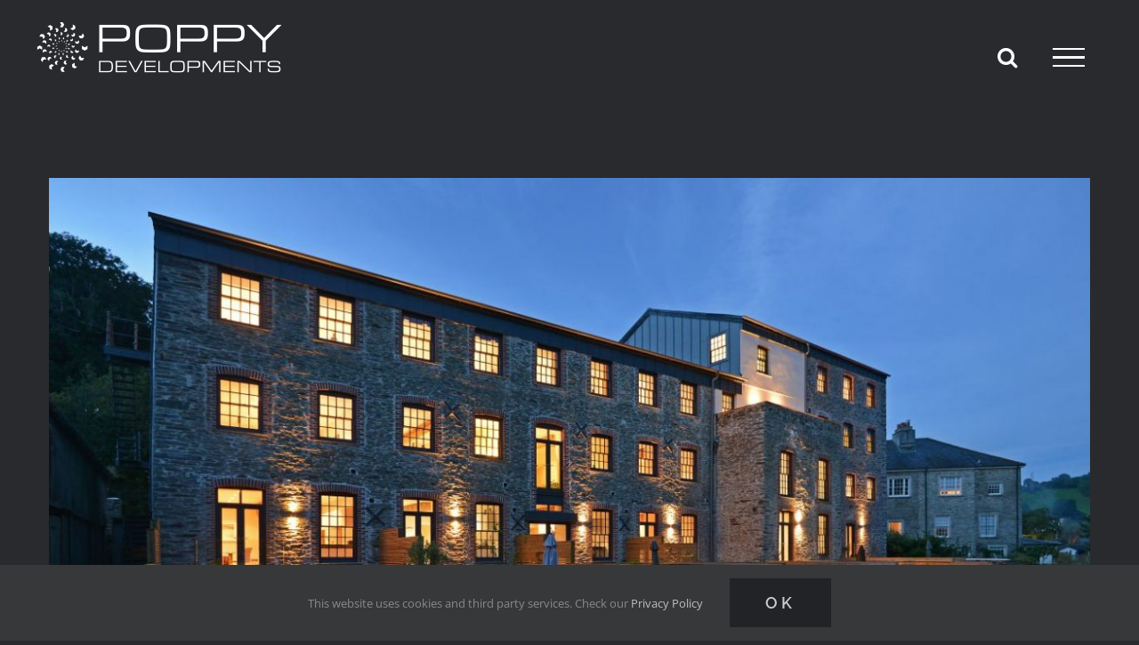

--- FILE ---
content_type: text/html; charset=UTF-8
request_url: https://poppydevelopments.co.uk/tag/the-launch-of-plot-4/
body_size: 12525
content:
<!DOCTYPE html><html
class="avada-html-layout-wide avada-html-header-position-top avada-html-is-archive" lang=en-GB prefix="og: http://ogp.me/ns# fb: http://ogp.me/ns/fb#"><head><meta
http-equiv="X-UA-Compatible" content="IE=edge"><meta
http-equiv="Content-Type" content="text/html; charset=utf-8"><meta
name="viewport" content="width=device-width, initial-scale=1"><style id=awlb-live-editor>.fusion-builder-live .fusion-builder-live-toolbar .fusion-toolbar-nav > li.fusion-branding .fusion-builder-logo-wrapper .fusiona-avada-logo{background:url(https://www.kach.co.uk/wp-content/uploads/2021/01/Saint-IT-Icon_small_NoBgRnd.png) no-repeat center !important;background-size:contain !important;width:30px;height:30px}.fusion-builder-live .fusion-builder-live-toolbar .fusion-toolbar-nav > li.fusion-branding .fusion-builder-logo-wrapper .fusiona-avada-logo:before{display:none}</style><meta
name='robots' content='index, follow, max-image-preview:large, max-snippet:-1, max-video-preview:-1'><title>The Launch of Plot 4 Archives - Poppy Developments</title><link
rel=canonical href=https://poppydevelopments.co.uk/tag/the-launch-of-plot-4/ ><meta
property="og:locale" content="en_GB"><meta
property="og:type" content="article"><meta
property="og:title" content="The Launch of Plot 4 Archives - Poppy Developments"><meta
property="og:url" content="https://poppydevelopments.co.uk/tag/the-launch-of-plot-4/"><meta
property="og:site_name" content="Poppy Developments"><meta
property="og:image" content="https://poppydevelopments.co.uk/wp-content/uploads/2019/08/Poppy-Developments-NEW-logos-full-colour-dark-grey_Sml-e1565874524283.png"><meta
property="og:image:width" content="300"><meta
property="og:image:height" content="88"><meta
property="og:image:type" content="image/png"><meta
name="twitter:card" content="summary_large_image"><meta
name="twitter:site" content="@Poppy_Devs"> <script type=application/ld+json class=yoast-schema-graph>{"@context":"https://schema.org","@graph":[{"@type":"CollectionPage","@id":"https://poppydevelopments.co.uk/tag/the-launch-of-plot-4/","url":"https://poppydevelopments.co.uk/tag/the-launch-of-plot-4/","name":"The Launch of Plot 4 Archives - Poppy Developments","isPartOf":{"@id":"https://poppydevelopments.co.uk/#website"},"primaryImageOfPage":{"@id":"https://poppydevelopments.co.uk/tag/the-launch-of-plot-4/#primaryimage"},"image":{"@id":"https://poppydevelopments.co.uk/tag/the-launch-of-plot-4/#primaryimage"},"thumbnailUrl":"https://poppydevelopments.co.uk/wp-content/uploads/2019/08/Devon-Mill-Conversion8-e1569793675177.jpg","breadcrumb":{"@id":"https://poppydevelopments.co.uk/tag/the-launch-of-plot-4/#breadcrumb"},"inLanguage":"en-GB"},{"@type":"ImageObject","inLanguage":"en-GB","@id":"https://poppydevelopments.co.uk/tag/the-launch-of-plot-4/#primaryimage","url":"https://poppydevelopments.co.uk/wp-content/uploads/2019/08/Devon-Mill-Conversion8-e1569793675177.jpg","contentUrl":"https://poppydevelopments.co.uk/wp-content/uploads/2019/08/Devon-Mill-Conversion8-e1569793675177.jpg","width":1262,"height":852,"caption":"Devon Mill Conversion8"},{"@type":"BreadcrumbList","@id":"https://poppydevelopments.co.uk/tag/the-launch-of-plot-4/#breadcrumb","itemListElement":[{"@type":"ListItem","position":1,"name":"Home","item":"https://poppydevelopments.co.uk/"},{"@type":"ListItem","position":2,"name":"The Launch of Plot 4"}]},{"@type":"WebSite","@id":"https://poppydevelopments.co.uk/#website","url":"https://poppydevelopments.co.uk/","name":"Poppy Developments","description":"Award Winning Barn Conversions and Town Houses in Devon 2017 &amp; 2018","potentialAction":[{"@type":"SearchAction","target":{"@type":"EntryPoint","urlTemplate":"https://poppydevelopments.co.uk/?s={search_term_string}"},"query-input":{"@type":"PropertyValueSpecification","valueRequired":true,"valueName":"search_term_string"}}],"inLanguage":"en-GB"}]}</script> <link
rel="shortcut icon" href=https://poppydevelopments.co.uk/wp-content/uploads/2020/08/Poppyfavicon.png type=image/x-icon><link
rel=icon sizes=192x192 href=https://poppydevelopments.co.uk/wp-content/uploads/2020/08/Favicon-for-Apple-iPhone-at-57px-x-57px.png><meta
name="msapplication-TileImage" content="https://poppydevelopments.co.uk/wp-content/uploads/2020/08/Favicon-for-Apple-iPad-at-57px-x-57px.png"><meta
property="og:locale" content="en_GB"><meta
property="og:type" content="article"><meta
property="og:site_name" content="Poppy Developments"><meta
property="og:title" content="The Launch of Plot 4 Archives - Poppy Developments"><meta
property="og:url" content="https://poppydevelopments.co.uk/launch-plot-4/"><meta
property="og:image" content="https://poppydevelopments.co.uk/wp-content/uploads/2019/08/Devon-Mill-Conversion8-e1569793675177.jpg"><meta
property="og:image:width" content="1262"><meta
property="og:image:height" content="852"><meta
property="og:image:type" content="image/jpeg">
 <script src="//www.googletagmanager.com/gtag/js?id=G-1YZLYL0TZQ"  data-cfasync=false data-wpfc-render=false async></script> <script data-cfasync=false data-wpfc-render=false>var mi_version='9.10.0';var mi_track_user=true;var mi_no_track_reason='';var MonsterInsightsDefaultLocations={"page_location":"https:\/\/poppydevelopments.co.uk\/tag\/the-launch-of-plot-4\/"};if(typeof MonsterInsightsPrivacyGuardFilter==='function'){var MonsterInsightsLocations=(typeof MonsterInsightsExcludeQuery==='object')?MonsterInsightsPrivacyGuardFilter(MonsterInsightsExcludeQuery):MonsterInsightsPrivacyGuardFilter(MonsterInsightsDefaultLocations);}else{var MonsterInsightsLocations=(typeof MonsterInsightsExcludeQuery==='object')?MonsterInsightsExcludeQuery:MonsterInsightsDefaultLocations;}
var disableStrs=['ga-disable-G-1YZLYL0TZQ',];function __gtagTrackerIsOptedOut(){for(var index=0;index<disableStrs.length;index++){if(document.cookie.indexOf(disableStrs[index]+'=true')>-1){return true;}}
return false;}
if(__gtagTrackerIsOptedOut()){for(var index=0;index<disableStrs.length;index++){window[disableStrs[index]]=true;}}
function __gtagTrackerOptout(){for(var index=0;index<disableStrs.length;index++){document.cookie=disableStrs[index]+'=true; expires=Thu, 31 Dec 2099 23:59:59 UTC; path=/';window[disableStrs[index]]=true;}}
if('undefined'===typeof gaOptout){function gaOptout(){__gtagTrackerOptout();}}
window.dataLayer=window.dataLayer||[];window.MonsterInsightsDualTracker={helpers:{},trackers:{},};if(mi_track_user){function __gtagDataLayer(){dataLayer.push(arguments);}
function __gtagTracker(type,name,parameters){if(!parameters){parameters={};}
if(parameters.send_to){__gtagDataLayer.apply(null,arguments);return;}
if(type==='event'){parameters.send_to=monsterinsights_frontend.v4_id;var hookName=name;if(typeof parameters['event_category']!=='undefined'){hookName=parameters['event_category']+':'+name;}
if(typeof MonsterInsightsDualTracker.trackers[hookName]!=='undefined'){MonsterInsightsDualTracker.trackers[hookName](parameters);}else{__gtagDataLayer('event',name,parameters);}}else{__gtagDataLayer.apply(null,arguments);}}
__gtagTracker('js',new Date());__gtagTracker('set',{'developer_id.dZGIzZG':true,});if(MonsterInsightsLocations.page_location){__gtagTracker('set',MonsterInsightsLocations);}
__gtagTracker('config','G-1YZLYL0TZQ',{"forceSSL":"true","link_attribution":"true"});window.gtag=__gtagTracker;(function(){var noopfn=function(){return null;};var newtracker=function(){return new Tracker();};var Tracker=function(){return null;};var p=Tracker.prototype;p.get=noopfn;p.set=noopfn;p.send=function(){var args=Array.prototype.slice.call(arguments);args.unshift('send');__gaTracker.apply(null,args);};var __gaTracker=function(){var len=arguments.length;if(len===0){return;}
var f=arguments[len-1];if(typeof f!=='object'||f===null||typeof f.hitCallback!=='function'){if('send'===arguments[0]){var hitConverted,hitObject=false,action;if('event'===arguments[1]){if('undefined'!==typeof arguments[3]){hitObject={'eventAction':arguments[3],'eventCategory':arguments[2],'eventLabel':arguments[4],'value':arguments[5]?arguments[5]:1,}}}
if('pageview'===arguments[1]){if('undefined'!==typeof arguments[2]){hitObject={'eventAction':'page_view','page_path':arguments[2],}}}
if(typeof arguments[2]==='object'){hitObject=arguments[2];}
if(typeof arguments[5]==='object'){Object.assign(hitObject,arguments[5]);}
if('undefined'!==typeof arguments[1].hitType){hitObject=arguments[1];if('pageview'===hitObject.hitType){hitObject.eventAction='page_view';}}
if(hitObject){action='timing'===arguments[1].hitType?'timing_complete':hitObject.eventAction;hitConverted=mapArgs(hitObject);__gtagTracker('event',action,hitConverted);}}
return;}
function mapArgs(args){var arg,hit={};var gaMap={'eventCategory':'event_category','eventAction':'event_action','eventLabel':'event_label','eventValue':'event_value','nonInteraction':'non_interaction','timingCategory':'event_category','timingVar':'name','timingValue':'value','timingLabel':'event_label','page':'page_path','location':'page_location','title':'page_title','referrer':'page_referrer',};for(arg in args){if(!(!args.hasOwnProperty(arg)||!gaMap.hasOwnProperty(arg))){hit[gaMap[arg]]=args[arg];}else{hit[arg]=args[arg];}}
return hit;}
try{f.hitCallback();}catch(ex){}};__gaTracker.create=newtracker;__gaTracker.getByName=newtracker;__gaTracker.getAll=function(){return[];};__gaTracker.remove=noopfn;__gaTracker.loaded=true;window['__gaTracker']=__gaTracker;})();}else{console.log("");(function(){function __gtagTracker(){return null;}
window['__gtagTracker']=__gtagTracker;window['gtag']=__gtagTracker;})();}</script> <style id=wp-img-auto-sizes-contain-inline-css>img:is([sizes=auto i],[sizes^="auto," i]){contain-intrinsic-size:3000px 1500px}</style><link
rel=stylesheet href=https://poppydevelopments.co.uk/wp-content/cache/minify/f3b67.css media=all> <script src=https://poppydevelopments.co.uk/wp-content/cache/minify/c4d91.js></script> <script data-cfasync=false data-wpfc-render=false id=monsterinsights-frontend-script-js-extra>var monsterinsights_frontend={"js_events_tracking":"true","download_extensions":"doc,pdf,ppt,zip,xls,docx,pptx,xlsx","inbound_paths":"[{\"path\":\"\\\/go\\\/\",\"label\":\"affiliate\"},{\"path\":\"\\\/recommend\\\/\",\"label\":\"affiliate\"}]","home_url":"https:\/\/poppydevelopments.co.uk","hash_tracking":"false","v4_id":"G-1YZLYL0TZQ"};</script> <script src=https://poppydevelopments.co.uk/wp-content/cache/minify/818c0.js></script> <link
rel=https://api.w.org/ href=https://poppydevelopments.co.uk/wp-json/ ><link
rel=alternate title=JSON type=application/json href=https://poppydevelopments.co.uk/wp-json/wp/v2/tags/48><meta
name="generator" content="WordPress 6.9"><style id=css-fb-visibility>/*<![CDATA[*/@media screen and (max-width: 640px){.fusion-no-small-visibility{display:none !important}body .sm-text-align-center{text-align:center !important}body .sm-text-align-left{text-align:left !important}body .sm-text-align-right{text-align:right !important}body .sm-text-align-justify{text-align:justify !important}body .sm-flex-align-center{justify-content:center !important}body .sm-flex-align-flex-start{justify-content:flex-start !important}body .sm-flex-align-flex-end{justify-content:flex-end !important}body .sm-mx-auto{margin-left:auto !important;margin-right:auto !important}body .sm-ml-auto{margin-left:auto !important}body .sm-mr-auto{margin-right:auto !important}body .fusion-absolute-position-small{position:absolute;top:auto;width:100%}.awb-sticky.awb-sticky-small{position:sticky;top:var(--awb-sticky-offset,0)}}@media screen and (min-width: 641px) and (max-width: 1024px){.fusion-no-medium-visibility{display:none !important}body .md-text-align-center{text-align:center !important}body .md-text-align-left{text-align:left !important}body .md-text-align-right{text-align:right !important}body .md-text-align-justify{text-align:justify !important}body .md-flex-align-center{justify-content:center !important}body .md-flex-align-flex-start{justify-content:flex-start !important}body .md-flex-align-flex-end{justify-content:flex-end !important}body .md-mx-auto{margin-left:auto !important;margin-right:auto !important}body .md-ml-auto{margin-left:auto !important}body .md-mr-auto{margin-right:auto !important}body .fusion-absolute-position-medium{position:absolute;top:auto;width:100%}.awb-sticky.awb-sticky-medium{position:sticky;top:var(--awb-sticky-offset,0)}}@media screen and (min-width: 1025px){.fusion-no-large-visibility{display:none !important}body .lg-text-align-center{text-align:center !important}body .lg-text-align-left{text-align:left !important}body .lg-text-align-right{text-align:right !important}body .lg-text-align-justify{text-align:justify !important}body .lg-flex-align-center{justify-content:center !important}body .lg-flex-align-flex-start{justify-content:flex-start !important}body .lg-flex-align-flex-end{justify-content:flex-end !important}body .lg-mx-auto{margin-left:auto !important;margin-right:auto !important}body .lg-ml-auto{margin-left:auto !important}body .lg-mr-auto{margin-right:auto !important}body .fusion-absolute-position-large{position:absolute;top:auto;width:100%}.awb-sticky.awb-sticky-large{position:sticky;top:var(--awb-sticky-offset,0)}}/*]]>*/</style><style id=fusion-branding-style>#wpadminbar .avada-menu > .ab-item:before,#wpadminbar > #wp-toolbar #wp-admin-bar-fb-edit>.ab-item:before{background:url(https://www.kach.co.uk/wp-content/uploads/2021/01/Saint-IT-Icon.jpg) no-repeat center !important;background-size:auto !important;content:"" !important;padding:2px
0;width:20px;height:20px;background-size:contain !important}</style><style>.recentcomments
a{display:inline !important;padding:0
!important;margin:0
!important}</style><style id=wp-custom-css>.fusion-text{text-align:justify}.post-content
p{text-align:justify}.wpcf7-form-control.wpcf7-textarea.wpcf7-validates-as-required{color:#fff;font-size:16px}.wpcf7-form-control.wpcf7-textarea{color:#fff;font-size:16px}.wpcf7-form .wpcf7-text{color:#fff;font-size:16px}.wpcf7-form-control.wpcf7-text.wpcf7-email.wpcf7-validates-as-required.wpcf7-validates-as-email{color:#fff;font-size:16px}.wpcf7-form-control.wpcf7-text.wpcf7-validates-as-required{color:#fff;font-size:16px}.wpcf7-form .fusion-slider-loading{display:none !important}#author.input-name{font-size:16px;color:#fff}#email.input-email{font-size:16px;color:#fff}#comment-input input:last-child{font-size:16px;color:#fff}#comment.textarea-comment{font-size:16px;color:#fff}label{font-size:16px}.fusion-header-v6-content.fusion-header-has-flyout-menu-content{margin-top:-20px !important}</style> <script>var doc=document.documentElement;doc.setAttribute('data-useragent',navigator.userAgent);</script> <link
href='https://fonts.googleapis.com/css?family=Megrim' rel=stylesheet type=text/css><style id=global-styles-inline-css>/*<![CDATA[*/:root{--wp--preset--aspect-ratio--square:1;--wp--preset--aspect-ratio--4-3:4/3;--wp--preset--aspect-ratio--3-4:3/4;--wp--preset--aspect-ratio--3-2:3/2;--wp--preset--aspect-ratio--2-3:2/3;--wp--preset--aspect-ratio--16-9:16/9;--wp--preset--aspect-ratio--9-16:9/16;--wp--preset--color--black:#000;--wp--preset--color--cyan-bluish-gray:#abb8c3;--wp--preset--color--white:#fff;--wp--preset--color--pale-pink:#f78da7;--wp--preset--color--vivid-red:#cf2e2e;--wp--preset--color--luminous-vivid-orange:#ff6900;--wp--preset--color--luminous-vivid-amber:#fcb900;--wp--preset--color--light-green-cyan:#7bdcb5;--wp--preset--color--vivid-green-cyan:#00d084;--wp--preset--color--pale-cyan-blue:#8ed1fc;--wp--preset--color--vivid-cyan-blue:#0693e3;--wp--preset--color--vivid-purple:#9b51e0;--wp--preset--color--awb-color-1:rgba(255,255,255,1);--wp--preset--color--awb-color-2:rgba(158,158,158,1);--wp--preset--color--awb-color-3:rgba(119,119,119,1);--wp--preset--color--awb-color-4:rgba(85,88,92,1);--wp--preset--color--awb-color-5:rgba(62,62,62,1);--wp--preset--color--awb-color-6:rgba(51,51,51,1);--wp--preset--color--awb-color-7:rgba(40,42,45,1);--wp--preset--color--awb-color-8:rgba(33,35,38,1);--wp--preset--color--awb-color-custom-10:rgba(255,255,255,0.2);--wp--preset--color--awb-color-custom-11:rgba(116,116,116,1);--wp--preset--color--awb-color-custom-12:rgba(41,41,42,1);--wp--preset--color--awb-color-custom-13:rgba(102,102,102,1);--wp--preset--color--awb-color-custom-14:rgba(170,169,169,1);--wp--preset--color--awb-color-custom-15:rgba(214,214,214,1);--wp--preset--color--awb-color-custom-16:rgba(204,204,204,1);--wp--preset--color--awb-color-custom-17:rgba(246,246,246,1);--wp--preset--color--awb-color-custom-18:rgba(54,57,61,1);--wp--preset--gradient--vivid-cyan-blue-to-vivid-purple:linear-gradient(135deg,rgb(6,147,227) 0%,rgb(155,81,224) 100%);--wp--preset--gradient--light-green-cyan-to-vivid-green-cyan:linear-gradient(135deg,rgb(122,220,180) 0%,rgb(0,208,130) 100%);--wp--preset--gradient--luminous-vivid-amber-to-luminous-vivid-orange:linear-gradient(135deg,rgb(252,185,0) 0%,rgb(255,105,0) 100%);--wp--preset--gradient--luminous-vivid-orange-to-vivid-red:linear-gradient(135deg,rgb(255,105,0) 0%,rgb(207,46,46) 100%);--wp--preset--gradient--very-light-gray-to-cyan-bluish-gray:linear-gradient(135deg,rgb(238,238,238) 0%,rgb(169,184,195) 100%);--wp--preset--gradient--cool-to-warm-spectrum:linear-gradient(135deg,rgb(74,234,220) 0%,rgb(151,120,209) 20%,rgb(207,42,186) 40%,rgb(238,44,130) 60%,rgb(251,105,98) 80%,rgb(254,248,76) 100%);--wp--preset--gradient--blush-light-purple:linear-gradient(135deg,rgb(255,206,236) 0%,rgb(152,150,240) 100%);--wp--preset--gradient--blush-bordeaux:linear-gradient(135deg,rgb(254,205,165) 0%,rgb(254,45,45) 50%,rgb(107,0,62) 100%);--wp--preset--gradient--luminous-dusk:linear-gradient(135deg,rgb(255,203,112) 0%,rgb(199,81,192) 50%,rgb(65,88,208) 100%);--wp--preset--gradient--pale-ocean:linear-gradient(135deg,rgb(255,245,203) 0%,rgb(182,227,212) 50%,rgb(51,167,181) 100%);--wp--preset--gradient--electric-grass:linear-gradient(135deg,rgb(202,248,128) 0%,rgb(113,206,126) 100%);--wp--preset--gradient--midnight:linear-gradient(135deg,rgb(2,3,129) 0%,rgb(40,116,252) 100%);--wp--preset--font-size--small:12px;--wp--preset--font-size--medium:20px;--wp--preset--font-size--large:24px;--wp--preset--font-size--x-large:42px;--wp--preset--font-size--normal:16px;--wp--preset--font-size--xlarge:32px;--wp--preset--font-size--huge:48px;--wp--preset--spacing--20:0.44rem;--wp--preset--spacing--30:0.67rem;--wp--preset--spacing--40:1rem;--wp--preset--spacing--50:1.5rem;--wp--preset--spacing--60:2.25rem;--wp--preset--spacing--70:3.38rem;--wp--preset--spacing--80:5.06rem;--wp--preset--shadow--natural:6px 6px 9px rgba(0, 0, 0, 0.2);--wp--preset--shadow--deep:12px 12px 50px rgba(0, 0, 0, 0.4);--wp--preset--shadow--sharp:6px 6px 0px rgba(0, 0, 0, 0.2);--wp--preset--shadow--outlined:6px 6px 0px -3px rgb(255, 255, 255), 6px 6px rgb(0, 0, 0);--wp--preset--shadow--crisp:6px 6px 0px rgb(0, 0, 0)}:where(.is-layout-flex){gap:0.5em}:where(.is-layout-grid){gap:0.5em}body .is-layout-flex{display:flex}.is-layout-flex{flex-wrap:wrap;align-items:center}.is-layout-flex>:is(*,div){margin:0}body .is-layout-grid{display:grid}.is-layout-grid>:is(*,div){margin:0}:where(.wp-block-columns.is-layout-flex){gap:2em}:where(.wp-block-columns.is-layout-grid){gap:2em}:where(.wp-block-post-template.is-layout-flex){gap:1.25em}:where(.wp-block-post-template.is-layout-grid){gap:1.25em}.has-black-color{color:var(--wp--preset--color--black) !important}.has-cyan-bluish-gray-color{color:var(--wp--preset--color--cyan-bluish-gray) !important}.has-white-color{color:var(--wp--preset--color--white) !important}.has-pale-pink-color{color:var(--wp--preset--color--pale-pink) !important}.has-vivid-red-color{color:var(--wp--preset--color--vivid-red) !important}.has-luminous-vivid-orange-color{color:var(--wp--preset--color--luminous-vivid-orange) !important}.has-luminous-vivid-amber-color{color:var(--wp--preset--color--luminous-vivid-amber) !important}.has-light-green-cyan-color{color:var(--wp--preset--color--light-green-cyan) !important}.has-vivid-green-cyan-color{color:var(--wp--preset--color--vivid-green-cyan) !important}.has-pale-cyan-blue-color{color:var(--wp--preset--color--pale-cyan-blue) !important}.has-vivid-cyan-blue-color{color:var(--wp--preset--color--vivid-cyan-blue) !important}.has-vivid-purple-color{color:var(--wp--preset--color--vivid-purple) !important}.has-black-background-color{background-color:var(--wp--preset--color--black) !important}.has-cyan-bluish-gray-background-color{background-color:var(--wp--preset--color--cyan-bluish-gray) !important}.has-white-background-color{background-color:var(--wp--preset--color--white) !important}.has-pale-pink-background-color{background-color:var(--wp--preset--color--pale-pink) !important}.has-vivid-red-background-color{background-color:var(--wp--preset--color--vivid-red) !important}.has-luminous-vivid-orange-background-color{background-color:var(--wp--preset--color--luminous-vivid-orange) !important}.has-luminous-vivid-amber-background-color{background-color:var(--wp--preset--color--luminous-vivid-amber) !important}.has-light-green-cyan-background-color{background-color:var(--wp--preset--color--light-green-cyan) !important}.has-vivid-green-cyan-background-color{background-color:var(--wp--preset--color--vivid-green-cyan) !important}.has-pale-cyan-blue-background-color{background-color:var(--wp--preset--color--pale-cyan-blue) !important}.has-vivid-cyan-blue-background-color{background-color:var(--wp--preset--color--vivid-cyan-blue) !important}.has-vivid-purple-background-color{background-color:var(--wp--preset--color--vivid-purple) !important}.has-black-border-color{border-color:var(--wp--preset--color--black) !important}.has-cyan-bluish-gray-border-color{border-color:var(--wp--preset--color--cyan-bluish-gray) !important}.has-white-border-color{border-color:var(--wp--preset--color--white) !important}.has-pale-pink-border-color{border-color:var(--wp--preset--color--pale-pink) !important}.has-vivid-red-border-color{border-color:var(--wp--preset--color--vivid-red) !important}.has-luminous-vivid-orange-border-color{border-color:var(--wp--preset--color--luminous-vivid-orange) !important}.has-luminous-vivid-amber-border-color{border-color:var(--wp--preset--color--luminous-vivid-amber) !important}.has-light-green-cyan-border-color{border-color:var(--wp--preset--color--light-green-cyan) !important}.has-vivid-green-cyan-border-color{border-color:var(--wp--preset--color--vivid-green-cyan) !important}.has-pale-cyan-blue-border-color{border-color:var(--wp--preset--color--pale-cyan-blue) !important}.has-vivid-cyan-blue-border-color{border-color:var(--wp--preset--color--vivid-cyan-blue) !important}.has-vivid-purple-border-color{border-color:var(--wp--preset--color--vivid-purple) !important}.has-vivid-cyan-blue-to-vivid-purple-gradient-background{background:var(--wp--preset--gradient--vivid-cyan-blue-to-vivid-purple) !important}.has-light-green-cyan-to-vivid-green-cyan-gradient-background{background:var(--wp--preset--gradient--light-green-cyan-to-vivid-green-cyan) !important}.has-luminous-vivid-amber-to-luminous-vivid-orange-gradient-background{background:var(--wp--preset--gradient--luminous-vivid-amber-to-luminous-vivid-orange) !important}.has-luminous-vivid-orange-to-vivid-red-gradient-background{background:var(--wp--preset--gradient--luminous-vivid-orange-to-vivid-red) !important}.has-very-light-gray-to-cyan-bluish-gray-gradient-background{background:var(--wp--preset--gradient--very-light-gray-to-cyan-bluish-gray) !important}.has-cool-to-warm-spectrum-gradient-background{background:var(--wp--preset--gradient--cool-to-warm-spectrum) !important}.has-blush-light-purple-gradient-background{background:var(--wp--preset--gradient--blush-light-purple) !important}.has-blush-bordeaux-gradient-background{background:var(--wp--preset--gradient--blush-bordeaux) !important}.has-luminous-dusk-gradient-background{background:var(--wp--preset--gradient--luminous-dusk) !important}.has-pale-ocean-gradient-background{background:var(--wp--preset--gradient--pale-ocean) !important}.has-electric-grass-gradient-background{background:var(--wp--preset--gradient--electric-grass) !important}.has-midnight-gradient-background{background:var(--wp--preset--gradient--midnight) !important}.has-small-font-size{font-size:var(--wp--preset--font-size--small) !important}.has-medium-font-size{font-size:var(--wp--preset--font-size--medium) !important}.has-large-font-size{font-size:var(--wp--preset--font-size--large) !important}.has-x-large-font-size{font-size:var(--wp--preset--font-size--x-large) !important}/*]]>*/</style></head><body
class="archive tag tag-the-launch-of-plot-4 tag-48 wp-theme-Avada wp-child-theme-saint-it-child fusion-image-hovers fusion-pagination-sizing fusion-button_type-flat fusion-button_span-yes fusion-button_gradient-linear avada-image-rollover-circle-no avada-image-rollover-yes avada-image-rollover-direction-fade fusion-body ltr no-tablet-sticky-header no-mobile-sticky-header no-mobile-slidingbar avada-has-rev-slider-styles fusion-disable-outline fusion-sub-menu-fade mobile-logo-pos-left layout-wide-mode avada-has-boxed-modal-shadow- layout-scroll-offset-full avada-has-zero-margin-offset-top fusion-top-header menu-text-align-center mobile-menu-design-modern fusion-show-pagination-text fusion-header-layout-v6 avada-responsive avada-footer-fx-none avada-menu-highlight-style-bar fusion-search-form-classic fusion-main-menu-search-overlay fusion-avatar-square avada-sticky-shrinkage avada-blog-layout- avada-blog-archive-layout- avada-header-shadow-no avada-has-logo-background avada-menu-icon-position-left avada-has-mainmenu-dropdown-divider avada-has-header-100-width avada-has-main-nav-search-icon avada-has-100-footer avada-has-breadcrumb-mobile-hidden avada-has-titlebar-hide avada-header-border-color-full-transparent avada-social-full-transparent avada-has-pagination-padding avada-flyout-menu-direction-fade avada-ec-views-v1" data-awb-post-id=1619>
<a
class="skip-link screen-reader-text" href=#content>Skip to content</a><div
id=boxed-wrapper><div
id=wrapper class=fusion-wrapper><div
id=home style=position:relative;top:-1px;></div><header
class=fusion-header-wrapper><div
class="fusion-header-v6 fusion-logo-alignment fusion-logo-left fusion-sticky-menu-1 fusion-sticky-logo- fusion-mobile-logo-1  fusion-header-has-flyout-menu"><div
class=fusion-header-sticky-height></div><div
class=fusion-header><div
class=fusion-row><div
class="fusion-header-v6-content fusion-header-has-flyout-menu-content"><div
class=fusion-logo-background><div
class=fusion-logo data-margin-top=30px data-margin-bottom=50px data-margin-left=0px data-margin-right=0px>
<a
class=fusion-logo-link  href=https://poppydevelopments.co.uk/ >
<img
src=https://poppydevelopments.co.uk/wp-content/uploads/2019/08/Poppy-Developments-NEW-logos-white-1-e1565873031182.png srcset="https://poppydevelopments.co.uk/wp-content/uploads/2019/08/Poppy-Developments-NEW-logos-white-1-e1565873031182.png 1x" width=300 height=89 alt="Poppy Developments Logo" data-retina_logo_url class=fusion-standard-logo>
<img
src=https://poppydevelopments.co.uk/wp-content/uploads/2019/08/Poppy-Developments-NEW-logos-white-e1565872991285.png srcset="https://poppydevelopments.co.uk/wp-content/uploads/2019/08/Poppy-Developments-NEW-logos-white-e1565872991285.png 1x" width=250 height=74 alt="Poppy Developments Logo" data-retina_logo_url class=fusion-mobile-logo>
</a></div></div><div
class=fusion-flyout-menu-icons><div
class=fusion-flyout-search-toggle><div
class=fusion-toggle-icon><div
class=fusion-toggle-icon-line></div><div
class=fusion-toggle-icon-line></div><div
class=fusion-toggle-icon-line></div></div>
<a
class="fusion-icon awb-icon-search" aria-hidden=true aria-label="Toggle Search" href=#></a></div>
<a
class=fusion-flyout-menu-toggle aria-hidden=true aria-label="Toggle Menu" href=#><div
class=fusion-toggle-icon-line></div><div
class=fusion-toggle-icon-line></div><div
class=fusion-toggle-icon-line></div>
</a></div></div><div
class="fusion-main-menu fusion-flyout-menu" role=navigation aria-label="Main Menu"><ul
id=menu-poppy-main-menu class=fusion-menu><li
id=menu-item-3550  class="menu-item menu-item-type-post_type menu-item-object-page menu-item-home menu-item-3550"  data-item-id=3550><a
href=https://poppydevelopments.co.uk/ class=fusion-bar-highlight><span
class=menu-text>Developing Award Winning Homes</span></a></li><li
id=menu-item-3551  class="menu-item menu-item-type-post_type menu-item-object-page menu-item-3551"  data-item-id=3551><a
href=https://poppydevelopments.co.uk/home/about-us/ class=fusion-bar-highlight><span
class=menu-text>About Us</span></a></li><li
id=menu-item-4527  class="menu-item menu-item-type-post_type menu-item-object-page menu-item-4527"  data-item-id=4527><a
href=https://poppydevelopments.co.uk/home/award-winning-homes-for-sale/ class=fusion-bar-highlight><span
class=menu-text>Award Winning Homes For Sale</span></a></li><li
id=menu-item-3552  class="menu-item menu-item-type-post_type menu-item-object-page menu-item-3552"  data-item-id=3552><a
href=https://poppydevelopments.co.uk/home/awards/ class=fusion-bar-highlight><span
class=menu-text>Awards</span></a></li><li
id=menu-item-3559  class="menu-item menu-item-type-post_type menu-item-object-page menu-item-3559"  data-item-id=3559><a
href=https://poppydevelopments.co.uk/home/previous-projects/ class=fusion-bar-highlight><span
class=menu-text>Previous Projects</span></a></li><li
id=menu-item-3557  class="menu-item menu-item-type-post_type menu-item-object-page menu-item-3557"  data-item-id=3557><a
href=https://poppydevelopments.co.uk/home/testimonials-2/ class=fusion-bar-highlight><span
class=menu-text>Testimonials</span></a></li><li
id=menu-item-3555  class="menu-item menu-item-type-post_type menu-item-object-page menu-item-3555"  data-item-id=3555><a
href=https://poppydevelopments.co.uk/home/environment/ class=fusion-bar-highlight><span
class=menu-text>Environment</span></a></li><li
id=menu-item-3558  class="menu-item menu-item-type-post_type menu-item-object-page menu-item-3558"  data-item-id=3558><a
href=https://poppydevelopments.co.uk/home/warranty-2/ class=fusion-bar-highlight><span
class=menu-text>Warranty</span></a></li><li
id=menu-item-3556  class="menu-item menu-item-type-post_type menu-item-object-page menu-item-3556"  data-item-id=3556><a
href=https://poppydevelopments.co.uk/home/news/ class=fusion-bar-highlight><span
class=menu-text>News</span></a></li><li
id=menu-item-3554  class="menu-item menu-item-type-post_type menu-item-object-page menu-item-3554"  data-item-id=3554><a
href=https://poppydevelopments.co.uk/home/contact-us/ class=fusion-bar-highlight><span
class=menu-text>Contact Us</span></a></li><li
id=menu-item-3826  class="menu-item menu-item-type-post_type menu-item-object-page menu-item-3826 fusion-flyout-menu-item-last"  data-item-id=3826><a
href=https://poppydevelopments.co.uk/privacy-policy/ class=fusion-bar-highlight><span
class=menu-text>Privacy Policy</span></a></li></ul><ul
id=menu-main-menu-1 class=fusion-menu><li
class="menu-item menu-item-type-post_type menu-item-object-page menu-item-home menu-item-3550"  data-item-id=3550><a
href=https://poppydevelopments.co.uk/ class=fusion-bar-highlight><span
class=menu-text>Developing Award Winning Homes</span></a></li><li
class="menu-item menu-item-type-post_type menu-item-object-page menu-item-3551"  data-item-id=3551><a
href=https://poppydevelopments.co.uk/home/about-us/ class=fusion-bar-highlight><span
class=menu-text>About Us</span></a></li><li
class="menu-item menu-item-type-post_type menu-item-object-page menu-item-4527"  data-item-id=4527><a
href=https://poppydevelopments.co.uk/home/award-winning-homes-for-sale/ class=fusion-bar-highlight><span
class=menu-text>Award Winning Homes For Sale</span></a></li><li
class="menu-item menu-item-type-post_type menu-item-object-page menu-item-3552"  data-item-id=3552><a
href=https://poppydevelopments.co.uk/home/awards/ class=fusion-bar-highlight><span
class=menu-text>Awards</span></a></li><li
class="menu-item menu-item-type-post_type menu-item-object-page menu-item-3559"  data-item-id=3559><a
href=https://poppydevelopments.co.uk/home/previous-projects/ class=fusion-bar-highlight><span
class=menu-text>Previous Projects</span></a></li><li
class="menu-item menu-item-type-post_type menu-item-object-page menu-item-3557"  data-item-id=3557><a
href=https://poppydevelopments.co.uk/home/testimonials-2/ class=fusion-bar-highlight><span
class=menu-text>Testimonials</span></a></li><li
class="menu-item menu-item-type-post_type menu-item-object-page menu-item-3555"  data-item-id=3555><a
href=https://poppydevelopments.co.uk/home/environment/ class=fusion-bar-highlight><span
class=menu-text>Environment</span></a></li><li
class="menu-item menu-item-type-post_type menu-item-object-page menu-item-3558"  data-item-id=3558><a
href=https://poppydevelopments.co.uk/home/warranty-2/ class=fusion-bar-highlight><span
class=menu-text>Warranty</span></a></li><li
class="menu-item menu-item-type-post_type menu-item-object-page menu-item-3556"  data-item-id=3556><a
href=https://poppydevelopments.co.uk/home/news/ class=fusion-bar-highlight><span
class=menu-text>News</span></a></li><li
class="menu-item menu-item-type-post_type menu-item-object-page menu-item-3554"  data-item-id=3554><a
href=https://poppydevelopments.co.uk/home/contact-us/ class=fusion-bar-highlight><span
class=menu-text>Contact Us</span></a></li><li
class="menu-item menu-item-type-post_type menu-item-object-page menu-item-3826 fusion-flyout-menu-item-last"  data-item-id=3826><a
href=https://poppydevelopments.co.uk/privacy-policy/ class=fusion-bar-highlight><span
class=menu-text>Privacy Policy</span></a></li></ul></div><div
class=fusion-flyout-search><form
role=search class="searchform fusion-search-form  fusion-search-form-classic" method=get action=https://poppydevelopments.co.uk/ ><div
class=fusion-search-form-content><div
class="fusion-search-field search-field">
<label><span
class=screen-reader-text>Search for:</span>
<input
type=search value name=s class=s placeholder=Search... required aria-required=true aria-label=Search...>
</label></div><div
class="fusion-search-button search-button">
<input
type=submit class="fusion-search-submit searchsubmit" aria-label=Search value=&#xf002;></div></div></form></div><div
class=fusion-flyout-menu-bg></div></div></div></div><div
class=fusion-clearfix></div></header><div
id=sliders-container class=fusion-slider-visibility></div><main
id=main class="clearfix "><div
class=fusion-row style><section
id=content class=" full-width" style="width: 100%;"><div
id=posts-container class="fusion-blog-archive fusion-blog-layout--wrapper fusion-clearfix"><div
class="fusion-posts-container fusion-blog-layout- fusion-no-meta-info fusion-posts-container-infinite fusion-posts-container-load-more fusion-blog-rollover " data-pages=1><article
id=post-1619 class="fusion-post-  post fusion-clearfix post-1619 type-post status-publish format-standard has-post-thumbnail hentry category-news tag-marchand-petit-stags tag-the-launch-of-plot-4 tag-twilight-images"><div
class="fusion-flexslider flexslider fusion-flexslider-loading fusion-post-slideshow"><ul
class=slides>
<li><div
class=fusion-image-wrapper aria-haspopup=true>
<img
width=1262 height=852 src=https://poppydevelopments.co.uk/wp-content/uploads/2019/08/Devon-Mill-Conversion8-e1569793675177.jpg class="attachment-full size-full lazyload wp-post-image" alt="Devon Mill Conversion8" decoding=async fetchpriority=high srcset=data:image/svg+xml,%3Csvg%20xmlns%3D%27http%3A%2F%2Fwww.w3.org%2F2000%2Fsvg%27%20width%3D%271262%27%20height%3D%27852%27%20viewBox%3D%270%200%201262%20852%27%3E%3Crect%20width%3D%271262%27%20height%3D%27852%27%20fill-opacity%3D%220%22%2F%3E%3C%2Fsvg%3E data-orig-src=https://poppydevelopments.co.uk/wp-content/uploads/2019/08/Devon-Mill-Conversion8-e1569793675177.jpg data-srcset="https://poppydevelopments.co.uk/wp-content/uploads/2019/08/Devon-Mill-Conversion8-e1569793675177-200x135.jpg 200w, https://poppydevelopments.co.uk/wp-content/uploads/2019/08/Devon-Mill-Conversion8-e1569793675177-300x203.jpg 300w, https://poppydevelopments.co.uk/wp-content/uploads/2019/08/Devon-Mill-Conversion8-e1569793675177-400x270.jpg 400w, https://poppydevelopments.co.uk/wp-content/uploads/2019/08/Devon-Mill-Conversion8-e1569793675177-600x405.jpg 600w, https://poppydevelopments.co.uk/wp-content/uploads/2019/08/Devon-Mill-Conversion8-e1569793675177-768x518.jpg 768w, https://poppydevelopments.co.uk/wp-content/uploads/2019/08/Devon-Mill-Conversion8-e1569793675177-800x540.jpg 800w, https://poppydevelopments.co.uk/wp-content/uploads/2019/08/Devon-Mill-Conversion8-e1569793675177-1024x691.jpg 1024w, https://poppydevelopments.co.uk/wp-content/uploads/2019/08/Devon-Mill-Conversion8-e1569793675177-1200x810.jpg 1200w, https://poppydevelopments.co.uk/wp-content/uploads/2019/08/Devon-Mill-Conversion8-e1569793675177.jpg 1262w" data-sizes=auto><div
class=fusion-rollover><div
class=fusion-rollover-content><h4 class="fusion-rollover-title">
<a
class=fusion-rollover-title-link href=https://poppydevelopments.co.uk/launch-plot-4/ >
The Launch of Plot 4 &#8211; Twilight Images	</a></h4>
<a
class=fusion-link-wrapper href=https://poppydevelopments.co.uk/launch-plot-4/ aria-label="The Launch of Plot 4 &#8211; Twilight Images"></a></div></div></div>
</li></ul></div><div
class="fusion-post-content post-content"><h2 class="entry-title fusion-post-title"><a
href=https://poppydevelopments.co.uk/launch-plot-4/ >The Launch of Plot 4 &#8211; Twilight Images</a></h2><div
class=fusion-post-content-container><p> The Launch of Plot 4 – Twilight Images, partnering with Marchand Petit &amp; Stags Today we have launched plot 4 with twilight images which demonstrates the pure beauty of this gracious iconic building.  Furthermore we are offering to pay the stamp duty on the sale of this home if it exchanges or completes before 31st December 17</p></div></div>
<span
class="entry-title rich-snippet-hidden">The Launch of Plot 4 &#8211; Twilight Images</span><span
class="vcard rich-snippet-hidden"><span
class=fn><a
href=https://poppydevelopments.co.uk title="Posts by Poppy Developments" rel=author>Poppy Developments</a></span></span><span
class="updated rich-snippet-hidden">2024-09-23T13:50:46+01:00</span></article></div></div></section></div></main><div
class=fusion-footer><footer
class="fusion-footer-widget-area fusion-widget-area"><div
class=fusion-row><div
class="fusion-columns fusion-columns-4 fusion-widget-area"><div
class="fusion-column col-lg-3 col-md-3 col-sm-3"><section
id=text-3 class="fusion-footer-widget-column widget widget_text" style="border-style: solid;border-color:transparent;border-width:0px;"><div
class=textwidget><div
class="fusion-image-element in-legacy-container" style=--awb-caption-title-font-family:var(--h2_typography-font-family);--awb-caption-title-font-weight:var(--h2_typography-font-weight);--awb-caption-title-font-style:var(--h2_typography-font-style);--awb-caption-title-size:var(--h2_typography-font-size);--awb-caption-title-transform:var(--h2_typography-text-transform);--awb-caption-title-line-height:var(--h2_typography-line-height);--awb-caption-title-letter-spacing:var(--h2_typography-letter-spacing);><span
class=" fusion-imageframe imageframe-none imageframe-1 hover-type-none"><img
decoding=async width=300 height=88 title="Poppy Developments NEW logos -full colour dark grey_Sml" src=data:image/svg+xml,%3Csvg%20xmlns%3D%27http%3A%2F%2Fwww.w3.org%2F2000%2Fsvg%27%20width%3D%27300%27%20height%3D%2788%27%20viewBox%3D%270%200%20300%2088%27%3E%3Crect%20width%3D%27300%27%20height%3D%2788%27%20fill-opacity%3D%220%22%2F%3E%3C%2Fsvg%3E data-orig-src=https://poppydevelopments.co.uk/wp-content/uploads/2019/08/Poppy-Developments-NEW-logos-full-colour-dark-grey_Sml-e1565874524283.png alt class="lazyload img-responsive wp-image-3493"></span></div></div><div
style=clear:both;></div></section></div><div
class="fusion-column col-lg-3 col-md-3 col-sm-3"></div><div
class="fusion-column col-lg-3 col-md-3 col-sm-3"><section
id=text-5 class="fusion-footer-widget-column widget widget_text"><div
class=textwidget></div><div
style=clear:both;></div></section></div><div
class="fusion-column fusion-column-last col-lg-3 col-md-3 col-sm-3"><style data-id=custom_html-2>@media (max-width: 800px){#custom_html-2{text-align:right !important}}</style><section
id=custom_html-2 class="widget_text fusion-widget-mobile-align-right fusion-widget-align-right fusion-footer-widget-column widget widget_custom_html" style="border-style: solid;text-align: right;border-color:transparent;border-width:0px;"><div
class="textwidget custom-html-widget">&nbsp;<div>Poppy Developments</div><div>Lower Longcombe</div><div>Totnes</div><div>Devon TQ9 6PP</div><div><a
href=Tel:+441803678000>+44 1803 678 000</a></div>
&nbsp;</div><div
style=clear:both;></div></section></div><div
class=fusion-clearfix></div></div></div></footer><footer
id=footer class=fusion-footer-copyright-area><div
class=fusion-row><div
class=fusion-copyright-content><div
class=fusion-copyright-notice><div><p>© Copyright 2012 - <script>document.write(new Date().getFullYear());</script> | <a
href=https://poppydevelopments.co.uk>Poppy Developments </a> | All Rights Reserved</p><p>Website built by <a
href=https://saint-it.co.uk> Saint IT ltd </a></p></div></div><div
class=fusion-social-links-footer><div
class="fusion-social-networks boxed-icons"><div
class=fusion-social-networks-wrapper><a
class="fusion-social-network-icon fusion-tooltip fusion-facebook awb-icon-facebook" style data-placement=top data-title=Facebook data-toggle=tooltip title=Facebook href=https://www.facebook.com/PoppyDevelopments/ target=_blank rel=noreferrer><span
class=screen-reader-text>Facebook</span></a><a
class="fusion-social-network-icon fusion-tooltip fusion-twitter awb-icon-twitter" style data-placement=top data-title=X data-toggle=tooltip title=X href=https://twitter.com/Poppy_Devs target=_blank rel="noopener noreferrer"><span
class=screen-reader-text>X</span></a><a
class="fusion-social-network-icon fusion-tooltip fusion-instagram awb-icon-instagram" style data-placement=top data-title=Instagram data-toggle=tooltip title=Instagram href=https://www.instagram.com/poppy_developments/ target=_blank rel="noopener noreferrer"><span
class=screen-reader-text>Instagram</span></a><a
class="fusion-social-network-icon fusion-tooltip fusion-pinterest awb-icon-pinterest" style data-placement=top data-title=Pinterest data-toggle=tooltip title=Pinterest href=https://www.pinterest.co.uk/poppydevelopments/ target=_blank rel="noopener noreferrer"><span
class=screen-reader-text>Pinterest</span></a><a
class="fusion-social-network-icon fusion-tooltip fusion-linkedin awb-icon-linkedin" style data-placement=top data-title=LinkedIn data-toggle=tooltip title=LinkedIn href=https://www.linkedin.com/company/poppy-developments/about/ target=_blank rel="noopener noreferrer"><span
class=screen-reader-text>LinkedIn</span></a></div></div></div></div></div></footer></div></div></div>
<a
class="fusion-one-page-text-link fusion-page-load-link" tabindex=-1 href=# aria-hidden=true>Page load link</a><div
class=avada-footer-scripts> <script>var fusionNavIsCollapsed=function(e){var t,n;window.innerWidth<=e.getAttribute("data-breakpoint")?(e.classList.add("collapse-enabled"),e.classList.remove("awb-menu_desktop"),e.classList.contains("expanded")||window.dispatchEvent(new CustomEvent("fusion-mobile-menu-collapsed",{detail:{nav:e}})),(n=e.querySelectorAll(".menu-item-has-children.expanded")).length&&n.forEach(function(e){e.querySelector(".awb-menu__open-nav-submenu_mobile").setAttribute("aria-expanded","false")})):(null!==e.querySelector(".menu-item-has-children.expanded .awb-menu__open-nav-submenu_click")&&e.querySelector(".menu-item-has-children.expanded .awb-menu__open-nav-submenu_click").click(),e.classList.remove("collapse-enabled"),e.classList.add("awb-menu_desktop"),null!==e.querySelector(".awb-menu__main-ul")&&e.querySelector(".awb-menu__main-ul").removeAttribute("style")),e.classList.add("no-wrapper-transition"),clearTimeout(t),t=setTimeout(()=>{e.classList.remove("no-wrapper-transition")},400),e.classList.remove("loading")},fusionRunNavIsCollapsed=function(){var e,t=document.querySelectorAll(".awb-menu");for(e=0;e<t.length;e++)fusionNavIsCollapsed(t[e])};function avadaGetScrollBarWidth(){var e,t,n,l=document.createElement("p");return l.style.width="100%",l.style.height="200px",(e=document.createElement("div")).style.position="absolute",e.style.top="0px",e.style.left="0px",e.style.visibility="hidden",e.style.width="200px",e.style.height="150px",e.style.overflow="hidden",e.appendChild(l),document.body.appendChild(e),t=l.offsetWidth,e.style.overflow="scroll",t==(n=l.offsetWidth)&&(n=e.clientWidth),document.body.removeChild(e),jQuery("html").hasClass("awb-scroll")&&10<t-n?10:t-n}fusionRunNavIsCollapsed(),window.addEventListener("fusion-resize-horizontal",fusionRunNavIsCollapsed);</script><script type=speculationrules>{"prefetch":[{"source":"document","where":{"and":[{"href_matches":"/*"},{"not":{"href_matches":["/wp-*.php","/wp-admin/*","/wp-content/uploads/*","/wp-content/*","/wp-content/plugins/*","/wp-content/themes/saint-it-child/*","/wp-content/themes/Avada/*","/*\\?(.+)"]}},{"not":{"selector_matches":"a[rel~=\"nofollow\"]"}},{"not":{"selector_matches":".no-prefetch, .no-prefetch a"}}]},"eagerness":"conservative"}]}</script> <div
class="fusion-privacy-bar fusion-privacy-bar-bottom"><div
class=fusion-privacy-bar-main>
<span>This website uses cookies and third party services. Check our <a
href=http://poppydevelopments.co.uk/Privacy-policy/ >Privacy Policy</a>		</span>
<a
href=# class="fusion-privacy-bar-acceptance fusion-button fusion-button-default fusion-button-default-size fusion-button-span-no" data-alt-text="Update Settings" data-orig-text=Ok>
Ok	</a></div></div> <script src=https://poppydevelopments.co.uk/wp-content/cache/minify/9dce0.js></script> <script id=fusion-js-extra>var fusionJSVars={"visibility_small":"640","visibility_medium":"1024"};</script> <script src=https://poppydevelopments.co.uk/wp-content/cache/minify/93f13.js></script> <script id=jquery-lightbox-js-extra>var fusionLightboxVideoVars={"lightbox_video_width":"1282","lightbox_video_height":"854"};</script> <script src=https://poppydevelopments.co.uk/wp-content/cache/minify/08e6a.js></script> <script id=fusion-video-general-js-extra>var fusionVideoGeneralVars={"status_vimeo":"0","status_yt":"0"};</script> <script src=https://poppydevelopments.co.uk/wp-content/cache/minify/6aaea.js></script> <script id=fusion-lightbox-js-extra>var fusionLightboxVars={"status_lightbox":"1","lightbox_gallery":"1","lightbox_skin":"metro-black","lightbox_title":"1","lightbox_zoom":"1","lightbox_arrows":"1","lightbox_slideshow_speed":"7500","lightbox_loop":"0","lightbox_autoplay":"1","lightbox_opacity":"1.00","lightbox_desc":"","lightbox_social":"","lightbox_social_links":{"facebook":{"source":"https://www.facebook.com/sharer.php?u={URL}","text":"Share on Facebook"},"twitter":{"source":"https://x.com/intent/post?url={URL}","text":"Share on X"}},"lightbox_deeplinking":"","lightbox_path":"horizontal","lightbox_post_images":"","lightbox_animation_speed":"normal","l10n":{"close":"Press Esc to close","enterFullscreen":"Enter Fullscreen (Shift+Enter)","exitFullscreen":"Exit Fullscreen (Shift+Enter)","slideShow":"Slideshow","next":"Next","previous":"Previous"}};</script> <script src=https://poppydevelopments.co.uk/wp-content/cache/minify/61ab7.js></script> <script id=fusion-flexslider-js-extra>var fusionFlexSliderVars={"status_vimeo":"","slideshow_autoplay":"1","slideshow_speed":"7000","pagination_video_slide":"","status_yt":"","flex_smoothHeight":"false"};</script> <script src=https://poppydevelopments.co.uk/wp-content/cache/minify/ad506.js></script> <script id=avada-privacy-js-extra>var avadaPrivacyVars={"name":"privacy_embeds","days":"30","path":"/","types":[],"defaults":[],"button":"0"};</script> <script src=https://poppydevelopments.co.uk/wp-content/cache/minify/44b39.js></script> <script id=avada-live-search-js-extra>var avadaLiveSearchVars={"live_search":"1","ajaxurl":"https://poppydevelopments.co.uk/wp-admin/admin-ajax.php","no_search_results":"No search results match your query. Please try again","min_char_count":"4","per_page":"100","show_feat_img":"1","display_post_type":"1"};</script> <script src=https://poppydevelopments.co.uk/wp-content/cache/minify/70743.js></script> <script id=fusion-blog-js-extra>var fusionBlogVars={"infinite_blog_text":"\u003Cem\u003ELoading the next set of posts...\u003C/em\u003E","infinite_finished_msg":"\u003Cem\u003EAll items displayed.\u003C/em\u003E","slideshow_autoplay":"1","lightbox_behavior":"all","blog_pagination_type":"load_more_button"};</script> <script src=https://poppydevelopments.co.uk/wp-content/cache/minify/aa57e.js></script> <script id=fusion-animations-js-extra>var fusionAnimationsVars={"status_css_animations":"desktop"};</script> <script src=https://poppydevelopments.co.uk/wp-content/cache/minify/056a4.js></script> <script id=avada-elastic-slider-js-extra>var avadaElasticSliderVars={"tfes_autoplay":"1","tfes_animation":"sides","tfes_interval":"3000","tfes_speed":"800","tfes_width":"150"};</script> <script src=https://poppydevelopments.co.uk/wp-content/cache/minify/70ce7.js></script> <script id=avada-to-top-js-extra>var avadaToTopVars={"status_totop":"desktop_and_mobile","totop_position":"right","totop_scroll_down_only":"0"};</script> <script src=https://poppydevelopments.co.uk/wp-content/cache/minify/67b50.js></script> <script id=avada-header-js-extra>var avadaHeaderVars={"header_position":"top","header_sticky":"","header_sticky_type2_layout":"menu_only","header_sticky_shadow":"1","side_header_break_point":"800","header_sticky_mobile":"","header_sticky_tablet":"","mobile_menu_design":"modern","sticky_header_shrinkage":"1","nav_height":"40","nav_highlight_border":"0","nav_highlight_style":"bar","logo_margin_top":"30px","logo_margin_bottom":"50px","layout_mode":"wide","header_padding_top":"0px","header_padding_bottom":"0px","scroll_offset":"full"};</script> <script src=https://poppydevelopments.co.uk/wp-content/cache/minify/5f0d1.js></script> <script id=avada-menu-js-extra>var avadaMenuVars={"site_layout":"wide","header_position":"top","logo_alignment":"left","header_sticky":"","header_sticky_mobile":"","header_sticky_tablet":"","side_header_break_point":"800","megamenu_base_width":"custom_width","mobile_menu_design":"modern","dropdown_goto":"Go to...","mobile_nav_cart":"Shopping Cart","mobile_submenu_open":"Open submenu of %s","mobile_submenu_close":"Close submenu of %s","submenu_slideout":"1"};</script> <script src=https://poppydevelopments.co.uk/wp-content/cache/minify/da00f.js></script> <script id=fusion-responsive-typography-js-extra>var fusionTypographyVars={"site_width":"1170px","typography_sensitivity":"0.54","typography_factor":"1.50","elements":"h1, h2, h3, h4, h5, h6"};</script> <script src=https://poppydevelopments.co.uk/wp-content/cache/minify/bbe70.js></script> <script id=fusion-scroll-to-anchor-js-extra>var fusionScrollToAnchorVars={"content_break_point":"800","container_hundred_percent_height_mobile":"0","hundred_percent_scroll_sensitivity":"450"};</script> <script src=https://poppydevelopments.co.uk/wp-content/cache/minify/59632.js></script> <script id=fusion-video-js-extra>var fusionVideoVars={"status_vimeo":"0"};</script> <script src=https://poppydevelopments.co.uk/wp-content/cache/minify/1a961.js></script> <script>jQuery(document).ready(function(){var ajaxurl='https://poppydevelopments.co.uk/wp-admin/admin-ajax.php';if(0<jQuery('.fusion-login-nonce').length){jQuery.get(ajaxurl,{'action':'fusion_login_nonce'},function(response){jQuery('.fusion-login-nonce').html(response);});}});</script> <script>jQuery(function($){for(let i=0;i<document.forms.length;++i){let form=document.forms[i];if($(form).attr("method")!="get"){$(form).append('<input type=hidden name=AJDGFKhblkvNdUn value=NVD739ATz />');}
if($(form).attr("method")!="get"){$(form).append('<input type=hidden name=D_cCbMXh value=xfiZOY]nvbgCmt />');}
if($(form).attr("method")!="get"){$(form).append('<input type=hidden name=mYBpCul-ZTqsyFX value=txJ*SDF8ha />');}}
$(document).on('submit','form',function(){if($(this).attr("method")!="get"){$(this).append('<input type=hidden name=AJDGFKhblkvNdUn value=NVD739ATz />');}
if($(this).attr("method")!="get"){$(this).append('<input type=hidden name=D_cCbMXh value=xfiZOY]nvbgCmt />');}
if($(this).attr("method")!="get"){$(this).append('<input type=hidden name=mYBpCul-ZTqsyFX value=txJ*SDF8ha />');}
return true;});jQuery.ajaxSetup({beforeSend:function(e,data){if(data.type!=='POST')return;if(typeof data.data==='object'&&data.data!==null){data.data.append("AJDGFKhblkvNdUn","NVD739ATz");data.data.append("D_cCbMXh","xfiZOY]nvbgCmt");data.data.append("mYBpCul-ZTqsyFX","txJ*SDF8ha");}
else{data.data=data.data+'&AJDGFKhblkvNdUn=NVD739ATz&D_cCbMXh=xfiZOY]nvbgCmt&mYBpCul-ZTqsyFX=txJ*SDF8ha';}}});});</script> </div><section
class="to-top-container to-top-right" aria-labelledby=awb-to-top-label>
<a
href=# id=toTop class=fusion-top-top-link>
<span
id=awb-to-top-label class=screen-reader-text>Go to Top</span></a></section></body></html>